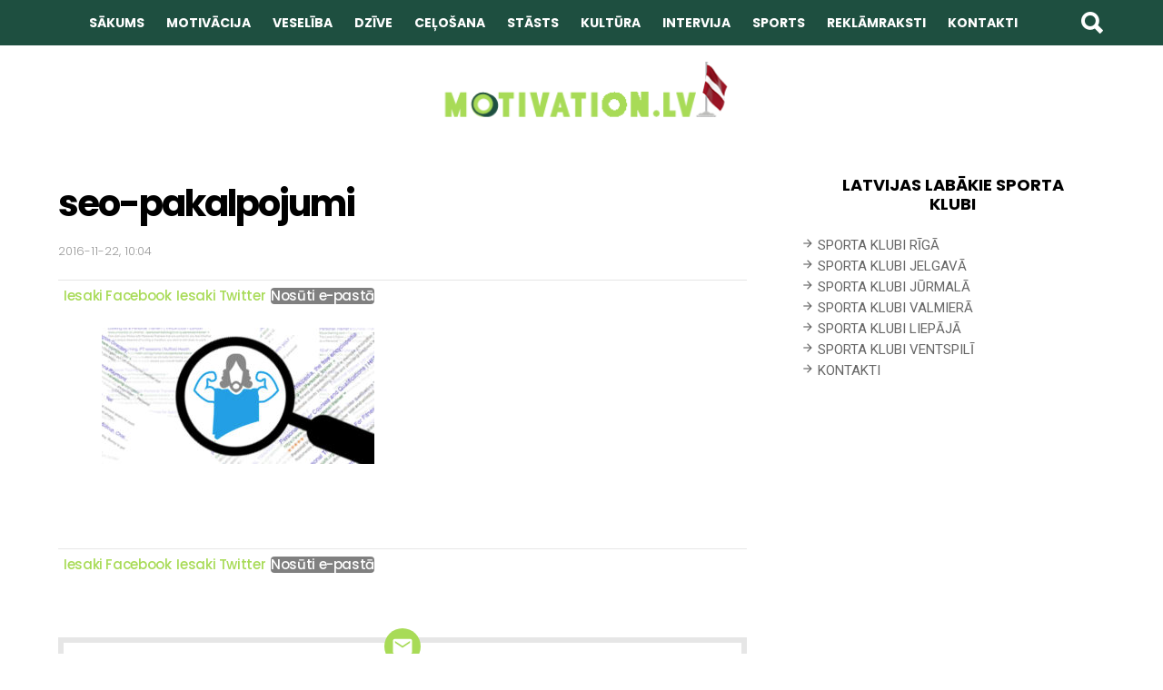

--- FILE ---
content_type: text/html; charset=UTF-8
request_url: https://www.motivation.lv/10-iemesli-kapec-seo-ir-tas-pats-kas-fitness/seo-pakalpojumi/
body_size: 11557
content:
<!DOCTYPE html>
<!--[if IE 8]>
<html class="no-js lt-ie10 lt-ie9" id="ie8" lang="en-US"
	itemscope 
	itemtype="http://schema.org/Article" 
	prefix="og: http://ogp.me/ns#" ><![endif]-->
<!--[if IE 9]>
<html class="no-js lt-ie10" id="ie9" lang="en-US"
	itemscope 
	itemtype="http://schema.org/Article" 
	prefix="og: http://ogp.me/ns#" ><![endif]-->
<!--[if !IE]><!-->
<html class="no-js" lang="en-US"
	itemscope 
	itemtype="http://schema.org/Article" 
	prefix="og: http://ogp.me/ns#" ><!--<![endif]-->
<head>
<script async src="//pagead2.googlesyndication.com/pagead/js/adsbygoogle.js"></script>
<script>
  (adsbygoogle = window.adsbygoogle || []).push({
    google_ad_client: "ca-pub-6763722554224038",
    enable_page_level_ads: true
  });
</script>
	<meta charset="UTF-8"/>
	<link rel="profile" href="https://gmpg.org/xfn/11"/>
	<link rel="pingback" href="https://www.motivation.lv/xmlrpc.php"/>

	<title>seo-pakalpojumi | Motivation.lv</title>
<meta name='robots' content='max-image-preview:large' />

<meta name="viewport" content="initial-scale=1.0, width=device-width" />

<!-- All in One SEO Pack Pro 2.4.10.2.1 by Michael Torbert of Semper Fi Web Designob_start_detected [-1,-1] -->
<!-- Debug String: WLF2HYY6PYUSNSTRQD1IMMNKSC4 -->
<meta name="keywords" itemprop="keywords" content="seo optimizācija,seo un mārketings,saturs mārketings,seo pakalpojumi,google optimizācija,reklĀmraksti" />

<link rel="canonical" href="https://www.motivation.lv/10-iemesli-kapec-seo-ir-tas-pats-kas-fitness/seo-pakalpojumi/" />
<meta property="og:title" content="seo-pakalpojumi | Motivation.lv" />
<meta property="og:type" content="article" />
<meta property="og:url" content="https://www.motivation.lv/10-iemesli-kapec-seo-ir-tas-pats-kas-fitness/seo-pakalpojumi/" />
<meta property="og:site_name" content="Motivation.Lv" />
<meta property="fb:admins" content="100000961005182" />
<meta property="article:published_time" content="2016-11-22T10:04:06Z" />
<meta property="article:modified_time" content="2016-11-22T10:04:12Z" />
<meta name="twitter:card" content="summary" />
<meta name="twitter:title" content="seo-pakalpojumi | Motivation.lv" />
			<script>
			(function(i,s,o,g,r,a,m){i['GoogleAnalyticsObject']=r;i[r]=i[r]||function(){
			(i[r].q=i[r].q||[]).push(arguments)},i[r].l=1*new Date();a=s.createElement(o),
			m=s.getElementsByTagName(o)[0];a.async=1;a.src=g;m.parentNode.insertBefore(a,m)
			})(window,document,'script','//www.google-analytics.com/analytics.js','ga');

			ga('create', 'UA-54305610-1', 'auto');
			
			ga('send', 'pageview');
			</script>
<!-- /all in one seo pack pro -->
<link rel='dns-prefetch' href='//fonts.googleapis.com' />
<link rel='dns-prefetch' href='//s.w.org' />
<link rel='dns-prefetch' href='//pagead2.googlesyndication.com' />
<link rel="alternate" type="application/rss+xml" title="Motivation.lv &raquo; Feed" href="https://www.motivation.lv/feed/" />
<link rel="alternate" type="application/rss+xml" title="Motivation.lv &raquo; Comments Feed" href="https://www.motivation.lv/comments/feed/" />
<link rel="alternate" type="application/rss+xml" title="Motivation.lv &raquo; seo-pakalpojumi Comments Feed" href="https://www.motivation.lv/10-iemesli-kapec-seo-ir-tas-pats-kas-fitness/seo-pakalpojumi/feed/" />
<script type="text/javascript">
window._wpemojiSettings = {"baseUrl":"https:\/\/s.w.org\/images\/core\/emoji\/14.0.0\/72x72\/","ext":".png","svgUrl":"https:\/\/s.w.org\/images\/core\/emoji\/14.0.0\/svg\/","svgExt":".svg","source":{"concatemoji":"https:\/\/www.motivation.lv\/wp-includes\/js\/wp-emoji-release.min.js?ver=6.0.1"}};
/*! This file is auto-generated */
!function(e,a,t){var n,r,o,i=a.createElement("canvas"),p=i.getContext&&i.getContext("2d");function s(e,t){var a=String.fromCharCode,e=(p.clearRect(0,0,i.width,i.height),p.fillText(a.apply(this,e),0,0),i.toDataURL());return p.clearRect(0,0,i.width,i.height),p.fillText(a.apply(this,t),0,0),e===i.toDataURL()}function c(e){var t=a.createElement("script");t.src=e,t.defer=t.type="text/javascript",a.getElementsByTagName("head")[0].appendChild(t)}for(o=Array("flag","emoji"),t.supports={everything:!0,everythingExceptFlag:!0},r=0;r<o.length;r++)t.supports[o[r]]=function(e){if(!p||!p.fillText)return!1;switch(p.textBaseline="top",p.font="600 32px Arial",e){case"flag":return s([127987,65039,8205,9895,65039],[127987,65039,8203,9895,65039])?!1:!s([55356,56826,55356,56819],[55356,56826,8203,55356,56819])&&!s([55356,57332,56128,56423,56128,56418,56128,56421,56128,56430,56128,56423,56128,56447],[55356,57332,8203,56128,56423,8203,56128,56418,8203,56128,56421,8203,56128,56430,8203,56128,56423,8203,56128,56447]);case"emoji":return!s([129777,127995,8205,129778,127999],[129777,127995,8203,129778,127999])}return!1}(o[r]),t.supports.everything=t.supports.everything&&t.supports[o[r]],"flag"!==o[r]&&(t.supports.everythingExceptFlag=t.supports.everythingExceptFlag&&t.supports[o[r]]);t.supports.everythingExceptFlag=t.supports.everythingExceptFlag&&!t.supports.flag,t.DOMReady=!1,t.readyCallback=function(){t.DOMReady=!0},t.supports.everything||(n=function(){t.readyCallback()},a.addEventListener?(a.addEventListener("DOMContentLoaded",n,!1),e.addEventListener("load",n,!1)):(e.attachEvent("onload",n),a.attachEvent("onreadystatechange",function(){"complete"===a.readyState&&t.readyCallback()})),(e=t.source||{}).concatemoji?c(e.concatemoji):e.wpemoji&&e.twemoji&&(c(e.twemoji),c(e.wpemoji)))}(window,document,window._wpemojiSettings);
</script>
<style type="text/css">
img.wp-smiley,
img.emoji {
	display: inline !important;
	border: none !important;
	box-shadow: none !important;
	height: 1em !important;
	width: 1em !important;
	margin: 0 0.07em !important;
	vertical-align: -0.1em !important;
	background: none !important;
	padding: 0 !important;
}
</style>
	<link rel='stylesheet' id='wp-block-library-css'  href='https://www.motivation.lv/wp-includes/css/dist/block-library/style.min.css?ver=6.0.1' type='text/css' media='all' />
<style id='global-styles-inline-css' type='text/css'>
body{--wp--preset--color--black: #000000;--wp--preset--color--cyan-bluish-gray: #abb8c3;--wp--preset--color--white: #ffffff;--wp--preset--color--pale-pink: #f78da7;--wp--preset--color--vivid-red: #cf2e2e;--wp--preset--color--luminous-vivid-orange: #ff6900;--wp--preset--color--luminous-vivid-amber: #fcb900;--wp--preset--color--light-green-cyan: #7bdcb5;--wp--preset--color--vivid-green-cyan: #00d084;--wp--preset--color--pale-cyan-blue: #8ed1fc;--wp--preset--color--vivid-cyan-blue: #0693e3;--wp--preset--color--vivid-purple: #9b51e0;--wp--preset--gradient--vivid-cyan-blue-to-vivid-purple: linear-gradient(135deg,rgba(6,147,227,1) 0%,rgb(155,81,224) 100%);--wp--preset--gradient--light-green-cyan-to-vivid-green-cyan: linear-gradient(135deg,rgb(122,220,180) 0%,rgb(0,208,130) 100%);--wp--preset--gradient--luminous-vivid-amber-to-luminous-vivid-orange: linear-gradient(135deg,rgba(252,185,0,1) 0%,rgba(255,105,0,1) 100%);--wp--preset--gradient--luminous-vivid-orange-to-vivid-red: linear-gradient(135deg,rgba(255,105,0,1) 0%,rgb(207,46,46) 100%);--wp--preset--gradient--very-light-gray-to-cyan-bluish-gray: linear-gradient(135deg,rgb(238,238,238) 0%,rgb(169,184,195) 100%);--wp--preset--gradient--cool-to-warm-spectrum: linear-gradient(135deg,rgb(74,234,220) 0%,rgb(151,120,209) 20%,rgb(207,42,186) 40%,rgb(238,44,130) 60%,rgb(251,105,98) 80%,rgb(254,248,76) 100%);--wp--preset--gradient--blush-light-purple: linear-gradient(135deg,rgb(255,206,236) 0%,rgb(152,150,240) 100%);--wp--preset--gradient--blush-bordeaux: linear-gradient(135deg,rgb(254,205,165) 0%,rgb(254,45,45) 50%,rgb(107,0,62) 100%);--wp--preset--gradient--luminous-dusk: linear-gradient(135deg,rgb(255,203,112) 0%,rgb(199,81,192) 50%,rgb(65,88,208) 100%);--wp--preset--gradient--pale-ocean: linear-gradient(135deg,rgb(255,245,203) 0%,rgb(182,227,212) 50%,rgb(51,167,181) 100%);--wp--preset--gradient--electric-grass: linear-gradient(135deg,rgb(202,248,128) 0%,rgb(113,206,126) 100%);--wp--preset--gradient--midnight: linear-gradient(135deg,rgb(2,3,129) 0%,rgb(40,116,252) 100%);--wp--preset--duotone--dark-grayscale: url('#wp-duotone-dark-grayscale');--wp--preset--duotone--grayscale: url('#wp-duotone-grayscale');--wp--preset--duotone--purple-yellow: url('#wp-duotone-purple-yellow');--wp--preset--duotone--blue-red: url('#wp-duotone-blue-red');--wp--preset--duotone--midnight: url('#wp-duotone-midnight');--wp--preset--duotone--magenta-yellow: url('#wp-duotone-magenta-yellow');--wp--preset--duotone--purple-green: url('#wp-duotone-purple-green');--wp--preset--duotone--blue-orange: url('#wp-duotone-blue-orange');--wp--preset--font-size--small: 13px;--wp--preset--font-size--medium: 20px;--wp--preset--font-size--large: 36px;--wp--preset--font-size--x-large: 42px;}.has-black-color{color: var(--wp--preset--color--black) !important;}.has-cyan-bluish-gray-color{color: var(--wp--preset--color--cyan-bluish-gray) !important;}.has-white-color{color: var(--wp--preset--color--white) !important;}.has-pale-pink-color{color: var(--wp--preset--color--pale-pink) !important;}.has-vivid-red-color{color: var(--wp--preset--color--vivid-red) !important;}.has-luminous-vivid-orange-color{color: var(--wp--preset--color--luminous-vivid-orange) !important;}.has-luminous-vivid-amber-color{color: var(--wp--preset--color--luminous-vivid-amber) !important;}.has-light-green-cyan-color{color: var(--wp--preset--color--light-green-cyan) !important;}.has-vivid-green-cyan-color{color: var(--wp--preset--color--vivid-green-cyan) !important;}.has-pale-cyan-blue-color{color: var(--wp--preset--color--pale-cyan-blue) !important;}.has-vivid-cyan-blue-color{color: var(--wp--preset--color--vivid-cyan-blue) !important;}.has-vivid-purple-color{color: var(--wp--preset--color--vivid-purple) !important;}.has-black-background-color{background-color: var(--wp--preset--color--black) !important;}.has-cyan-bluish-gray-background-color{background-color: var(--wp--preset--color--cyan-bluish-gray) !important;}.has-white-background-color{background-color: var(--wp--preset--color--white) !important;}.has-pale-pink-background-color{background-color: var(--wp--preset--color--pale-pink) !important;}.has-vivid-red-background-color{background-color: var(--wp--preset--color--vivid-red) !important;}.has-luminous-vivid-orange-background-color{background-color: var(--wp--preset--color--luminous-vivid-orange) !important;}.has-luminous-vivid-amber-background-color{background-color: var(--wp--preset--color--luminous-vivid-amber) !important;}.has-light-green-cyan-background-color{background-color: var(--wp--preset--color--light-green-cyan) !important;}.has-vivid-green-cyan-background-color{background-color: var(--wp--preset--color--vivid-green-cyan) !important;}.has-pale-cyan-blue-background-color{background-color: var(--wp--preset--color--pale-cyan-blue) !important;}.has-vivid-cyan-blue-background-color{background-color: var(--wp--preset--color--vivid-cyan-blue) !important;}.has-vivid-purple-background-color{background-color: var(--wp--preset--color--vivid-purple) !important;}.has-black-border-color{border-color: var(--wp--preset--color--black) !important;}.has-cyan-bluish-gray-border-color{border-color: var(--wp--preset--color--cyan-bluish-gray) !important;}.has-white-border-color{border-color: var(--wp--preset--color--white) !important;}.has-pale-pink-border-color{border-color: var(--wp--preset--color--pale-pink) !important;}.has-vivid-red-border-color{border-color: var(--wp--preset--color--vivid-red) !important;}.has-luminous-vivid-orange-border-color{border-color: var(--wp--preset--color--luminous-vivid-orange) !important;}.has-luminous-vivid-amber-border-color{border-color: var(--wp--preset--color--luminous-vivid-amber) !important;}.has-light-green-cyan-border-color{border-color: var(--wp--preset--color--light-green-cyan) !important;}.has-vivid-green-cyan-border-color{border-color: var(--wp--preset--color--vivid-green-cyan) !important;}.has-pale-cyan-blue-border-color{border-color: var(--wp--preset--color--pale-cyan-blue) !important;}.has-vivid-cyan-blue-border-color{border-color: var(--wp--preset--color--vivid-cyan-blue) !important;}.has-vivid-purple-border-color{border-color: var(--wp--preset--color--vivid-purple) !important;}.has-vivid-cyan-blue-to-vivid-purple-gradient-background{background: var(--wp--preset--gradient--vivid-cyan-blue-to-vivid-purple) !important;}.has-light-green-cyan-to-vivid-green-cyan-gradient-background{background: var(--wp--preset--gradient--light-green-cyan-to-vivid-green-cyan) !important;}.has-luminous-vivid-amber-to-luminous-vivid-orange-gradient-background{background: var(--wp--preset--gradient--luminous-vivid-amber-to-luminous-vivid-orange) !important;}.has-luminous-vivid-orange-to-vivid-red-gradient-background{background: var(--wp--preset--gradient--luminous-vivid-orange-to-vivid-red) !important;}.has-very-light-gray-to-cyan-bluish-gray-gradient-background{background: var(--wp--preset--gradient--very-light-gray-to-cyan-bluish-gray) !important;}.has-cool-to-warm-spectrum-gradient-background{background: var(--wp--preset--gradient--cool-to-warm-spectrum) !important;}.has-blush-light-purple-gradient-background{background: var(--wp--preset--gradient--blush-light-purple) !important;}.has-blush-bordeaux-gradient-background{background: var(--wp--preset--gradient--blush-bordeaux) !important;}.has-luminous-dusk-gradient-background{background: var(--wp--preset--gradient--luminous-dusk) !important;}.has-pale-ocean-gradient-background{background: var(--wp--preset--gradient--pale-ocean) !important;}.has-electric-grass-gradient-background{background: var(--wp--preset--gradient--electric-grass) !important;}.has-midnight-gradient-background{background: var(--wp--preset--gradient--midnight) !important;}.has-small-font-size{font-size: var(--wp--preset--font-size--small) !important;}.has-medium-font-size{font-size: var(--wp--preset--font-size--medium) !important;}.has-large-font-size{font-size: var(--wp--preset--font-size--large) !important;}.has-x-large-font-size{font-size: var(--wp--preset--font-size--x-large) !important;}
</style>
<link rel='stylesheet' id='titan-adminbar-styles-css'  href='https://www.motivation.lv/wp-content/plugins/anti-spam/assets/css/admin-bar.css?ver=7.2.0' type='text/css' media='all' />
<link rel='stylesheet' id='blueimp-gallery-css'  href='https://www.motivation.lv/wp-content/plugins/blueimp-lightbox/css/blueimp-gallery.css?ver=1.0.0' type='text/css' media='all' />
<link rel='stylesheet' id='blueimp-gallery-indicator-css'  href='https://www.motivation.lv/wp-content/plugins/blueimp-lightbox/css/blueimp-gallery-indicator.css?ver=1.0.0' type='text/css' media='all' />
<link rel='stylesheet' id='blueimp-gallery-video-css'  href='https://www.motivation.lv/wp-content/plugins/blueimp-lightbox/css/blueimp-gallery-video.css?ver=1.0.0' type='text/css' media='all' />
<link rel='stylesheet' id='contact-form-7-css'  href='https://www.motivation.lv/wp-content/plugins/contact-form-7/includes/css/styles.css?ver=5.3.2' type='text/css' media='all' />
<link rel='stylesheet' id='mks_shortcodes_fntawsm_css-css'  href='https://www.motivation.lv/wp-content/plugins/meks-flexible-shortcodes/css/font-awesome/css/font-awesome.min.css?ver=1.3.1' type='text/css' media='screen' />
<link rel='stylesheet' id='mks_shortcodes_simple_line_icons-css'  href='https://www.motivation.lv/wp-content/plugins/meks-flexible-shortcodes/css/simple-line/simple-line-icons.css?ver=1.3.1' type='text/css' media='screen' />
<link rel='stylesheet' id='mks_shortcodes_css-css'  href='https://www.motivation.lv/wp-content/plugins/meks-flexible-shortcodes/css/style.css?ver=1.3.1' type='text/css' media='screen' />
<link rel='stylesheet' id='sbfp_style-css'  href='https://www.motivation.lv/wp-content/plugins/statebuilt-facebook-page-like-popup/assets/sbfp.css?ver=6.0.1' type='text/css' media='all' />
<link rel='stylesheet' id='g1-original-css'  href='https://www.motivation.lv/wp-content/themes/bimber/css/original/all.css?ver=3.3.1' type='text/css' media='all' />
<link rel='stylesheet' id='bimber-google-fonts-css'  href='//fonts.googleapis.com/css?family=Roboto%3A400%2C300%2C500%2C600%2C700%2C900%7CPoppins%3A400%2C300%2C500%2C600%2C700&#038;subset=latin%2Clatin-ext&#038;ver=3.3.1' type='text/css' media='all' />
<link rel='stylesheet' id='bimber-dynamic-style-css'  href='https://www.motivation.lv/wp-content/uploads/dynamic-style.css?respondjs=no&#038;ver=3.3.1' type='text/css' media='all' />
<script>if (document.location.protocol != "https:") {document.location = document.URL.replace(/^http:/i, "https:");}</script><script type='text/javascript' src='https://www.motivation.lv/wp-includes/js/jquery/jquery.min.js?ver=3.6.0' id='jquery-core-js'></script>
<script type='text/javascript' src='https://www.motivation.lv/wp-includes/js/jquery/jquery-migrate.min.js?ver=3.3.2' id='jquery-migrate-js'></script>
<script type='text/javascript' src='https://www.motivation.lv/wp-content/plugins/meks-flexible-shortcodes/js/main.js?ver=1.3.1' id='mks_shortcodes_js-js'></script>
<script type='text/javascript' src='https://www.motivation.lv/wp-content/themes/bimber/js/modernizr/modernizr-custom.min.js?ver=3.3.0' id='modernizr-js'></script>
        <style>
            .eaa-clean {
                padding: 0 !important;
                border: none !important;
            }

            .eaa-ad.alignleft {
                margin-right: 10px;
            }

            .eaa-ad.alignright {
                margin-left: 10px;
            }
            .eaa-ad.debug{
                background:peachpuff;
                border:solid 2px #FF0000;
                box-sizing: border-box;
            }

        </style>


		<link rel="https://api.w.org/" href="https://www.motivation.lv/wp-json/" /><link rel="alternate" type="application/json" href="https://www.motivation.lv/wp-json/wp/v2/media/4357" /><link rel="EditURI" type="application/rsd+xml" title="RSD" href="https://www.motivation.lv/xmlrpc.php?rsd" />
<link rel="wlwmanifest" type="application/wlwmanifest+xml" href="https://www.motivation.lv/wp-includes/wlwmanifest.xml" /> 
<link rel='shortlink' href='https://www.motivation.lv/?p=4357' />
<link rel="alternate" type="application/json+oembed" href="https://www.motivation.lv/wp-json/oembed/1.0/embed?url=https%3A%2F%2Fwww.motivation.lv%2F10-iemesli-kapec-seo-ir-tas-pats-kas-fitness%2Fseo-pakalpojumi%2F" />
<link rel="alternate" type="text/xml+oembed" href="https://www.motivation.lv/wp-json/oembed/1.0/embed?url=https%3A%2F%2Fwww.motivation.lv%2F10-iemesli-kapec-seo-ir-tas-pats-kas-fitness%2Fseo-pakalpojumi%2F&#038;format=xml" />
<meta property="fb:app_id" content="1485268868397002"/><meta name="generator" content="Site Kit by Google 1.80.0" />
<!-- Google AdSense snippet added by Site Kit -->
<meta name="google-adsense-platform-account" content="ca-host-pub-2644536267352236">
<meta name="google-adsense-platform-domain" content="sitekit.withgoogle.com">
<!-- End Google AdSense snippet added by Site Kit -->


<!-- This site is optimized with the Schema plugin v1.7.8.3 - https://schema.press -->
<script type="application/ld+json">{
    "@context": "http://schema.org",
    "@type": "BreadcrumbList",
    "itemListElement": [
        {
            "@type": "ListItem",
            "position": 1,
            "item": {
                "@id": "https://www.motivation.lv",
                "name": "Home"
            }
        },
        {
            "@type": "ListItem",
            "position": 2,
            "item": {
                "@id": "https://www.motivation.lv/10-iemesli-kapec-seo-ir-tas-pats-kas-fitness/",
                "name": "10 iemesli, k\u0101p\u0113c SEO ir tas pats, kas fitness"
            }
        },
        {
            "@type": "ListItem",
            "position": 3,
            "item": {
                "@id": "https://www.motivation.lv/10-iemesli-kapec-seo-ir-tas-pats-kas-fitness/seo-pakalpojumi/",
                "name": "seo-pakalpojumi"
            }
        }
    ]
}</script>


<!-- Google AdSense snippet added by Site Kit -->
<script async="async" src="https://pagead2.googlesyndication.com/pagead/js/adsbygoogle.js?client=ca-pub-6236872428618327" crossorigin="anonymous" type="text/javascript"></script>

<!-- End Google AdSense snippet added by Site Kit -->
<link rel="icon" href="https://www.motivation.lv/wp-content/uploads/2016/12/cropped-favicon-motivation-e1481884320892-32x32.png" sizes="32x32" />
<link rel="icon" href="https://www.motivation.lv/wp-content/uploads/2016/12/cropped-favicon-motivation-e1481884320892-192x192.png" sizes="192x192" />
<link rel="apple-touch-icon" href="https://www.motivation.lv/wp-content/uploads/2016/12/cropped-favicon-motivation-e1481884320892-180x180.png" />
<meta name="msapplication-TileImage" content="https://www.motivation.lv/wp-content/uploads/2016/12/cropped-favicon-motivation-e1481884320892-270x270.png" />
		<style type="text/css" id="wp-custom-css">
			.g1-footer-text {
	visibility:hidden;
}

.g1-footer-text:before {
	visibility:visible;
	content:"© 2020 MOTIVATION.LV";
	text-align:center;
}		</style>
		</head>

<body data-rsssl=1 class="attachment attachment-template-default single single-attachment postid-4357 attachmentid-4357 attachment-jpeg g1-layout-stretched g1-hoverable g1-has-mobile-logo" itemscope itemtype="http://schema.org/WebPage">

<div class="g1-body-inner">

	<div id="page">
		
	<aside class="g1-row g1-sharebar g1-sharebar-off">
		<div class="g1-row-inner">
			<div class="g1-column g1-sharebar-inner">
			</div>
		</div>
		<div class="g1-row-background">
		</div>
	</aside>

		

		
		<div class="g1-row g1-row-layout-page g1-navbar">
			<div class="g1-row-inner">
				<div class="g1-column g1-dropable">
											<a class="g1-hamburger g1-hamburger-show" href="">
							<span class="g1-hamburger-icon"></span>
							<span class="g1-hamburger-label">Menu</span>
						</a>
					
																<a class="g1-logo-small-wrapper" href="https://www.motivation.lv/">
							<img class="g1-logo-small" width="200" height="100" src="https://www.motivation.lv/wp-content/uploads/2016/12/motivation-logo-lv-1.png" srcset="https://www.motivation.lv/wp-content/uploads/2016/12/motivation-logo-lv-1.png 2x,https://www.motivation.lv/wp-content/uploads/2016/12/motivation-logo-lv-1.png 1x" alt="" />						</a>
					
					<!-- BEGIN .g1-primary-nav -->
					<nav id="g1-primary-nav" class="g1-primary-nav"><ul id="g1-primary-nav-menu" class="g1-primary-nav-menu"><li id="menu-item-1000000" class="menu-item menu-item-type-g1-top menu-item-object-page menu-item-1000000"><a></a></li>
<li id="menu-item-4089" class="menu-item menu-item-type-custom menu-item-object-custom menu-item-home menu-item-4089"><a href="https://www.motivation.lv/">SĀKUMS</a></li>
<li id="menu-item-4094" class="menu-item menu-item-type-taxonomy menu-item-object-category menu-item-4094"><a href="https://www.motivation.lv/motivacija/">MOTIVĀCIJA</a></li>
<li id="menu-item-4097" class="menu-item menu-item-type-taxonomy menu-item-object-category menu-item-4097"><a href="https://www.motivation.lv/veseliba/">VESELĪBA</a></li>
<li id="menu-item-4090" class="menu-item menu-item-type-taxonomy menu-item-object-category menu-item-4090"><a href="https://www.motivation.lv/stasti-dzivei/">DZĪVE</a></li>
<li id="menu-item-4091" class="menu-item menu-item-type-taxonomy menu-item-object-category menu-item-4091"><a href="https://www.motivation.lv/stasti-dzivei/celosana-pasaule-eiropa/">CEĻOŠANA</a></li>
<li id="menu-item-4096" class="menu-item menu-item-type-taxonomy menu-item-object-category menu-item-4096"><a href="https://www.motivation.lv/stasti/">STĀSTS</a></li>
<li id="menu-item-4093" class="menu-item menu-item-type-taxonomy menu-item-object-category menu-item-4093"><a href="https://www.motivation.lv/kultura/">KULTŪRA</a></li>
<li id="menu-item-4092" class="menu-item menu-item-type-taxonomy menu-item-object-category menu-item-4092"><a href="https://www.motivation.lv/intervijas/">INTERVIJA</a></li>
<li id="menu-item-4095" class="menu-item menu-item-type-taxonomy menu-item-object-category menu-item-4095"><a href="https://www.motivation.lv/sports/">SPORTS</a></li>
<li id="menu-item-4331" class="menu-item menu-item-type-taxonomy menu-item-object-category menu-item-4331"><a href="https://www.motivation.lv/reklamraksti/">REKLĀMRAKSTI</a></li>
<li id="menu-item-4489" class="menu-item menu-item-type-post_type menu-item-object-page menu-item-4489"><a href="https://www.motivation.lv/kontakti/">KONTAKTI</a></li>
</ul></nav>					<!-- END .g1-primary-nav -->

					

<!-- BEGIN .g1-user-nav -->
<!-- END .g1-user-nav -->

						<div class="g1-drop g1-drop-before g1-drop-the-search">
		<a class="g1-drop-toggle" href="#">
			<i class="bimber-icon bimber-icon-search"></i>Meklēt			<span class="g1-drop-toggle-arrow"></span>
		</a>
		<div class="g1-drop-content">
			

<div role="search">
	<form method="get"
	      class="g1-searchform-tpl-default g1-form-s search-form"
	      action="https://www.motivation.lv/">
		<label>
			<span class="screen-reader-text">Search for:</span>
			<input type="search" class="search-field"
			       placeholder="Search &hellip;"
			       value="" name="s"
			       title="Meklēt:"/>
		</label>
		<input type="submit" class="search-submit"
		       value="Meklēt"/>
	</form>
</div>
		</div>
	</div>
									</div><!-- .g1-column -->

			</div>
		</div>

<div class="g1-row g1-row-layout-page g1-header g1-header-hardcore ">
	<div class="g1-row-inner">
		<div class="g1-column">
			
<div class="g1-id">
				<p class="g1-mega g1-mega-2nd site-title">
			
			<a class="g1-logo-wrapper"
			   href="https://www.motivation.lv/" rel="home">
									<img class="g1-logo g1-logo-default" width="350" height="100" src="https://www.motivation.lv/wp-content/uploads/2016/12/motivation-logo-lv.png" srcset="https://www.motivation.lv/wp-content/uploads/2016/12/motivation-logo-lv-1.png 2x,https://www.motivation.lv/wp-content/uploads/2016/12/motivation-logo-lv.png 1x" alt="Motivation.lv" />							</a>

				</p>

	</div>
					</div>

	</div>
	<div class="g1-row-background"></div>
</div>
		



	<div class="g1-row g1-row-layout-page g1-row-padding-m">
		<div class="g1-row-inner">

			<div class="g1-column g1-column-2of3" id="primary">
				<div id="content" role="main">

					
<article id="post-4357" class="entry-tpl-classic post-4357 attachment type-attachment status-inherit" itemscope="" itemtype="http://schema.org/CreativeWork">
	<header class="entry-header">
		
		<p class="entry-flags">
					</p>

		<h1 class="g1-mega g1-mega-1st entry-title" itemprop="headline">seo-pakalpojumi</h1>
		
					<p class="entry-meta entry-meta-m">
				<span class="entry-meta-wrap">
						
						<time class="entry-date" datetime="2016-11-22T10:04:06" itemprop="datePublished">2016-11-22, 10:04</time>				</span>

				<span class="entry-meta-wrap">

					
									</span>
			</p>
		
		<aside class="mashsb-container mashsb-main mashsb-stretched "><div class="mashsb-box"><div class="mashsb-buttons"><a class="mashicon-facebook mash-large mash-nomargin mashsb-noshadow" href="https://www.facebook.com/sharer.php?u=https%3A%2F%2Fwww.motivation.lv%2F10-iemesli-kapec-seo-ir-tas-pats-kas-fitness%2Fseo-pakalpojumi%2F" target="_top" rel="nofollow"><span class="icon"></span><span class="text">Iesaki&nbsp;Facebook</span></a><a class="mashicon-twitter mash-large mash-nomargin mashsb-noshadow" href="https://twitter.com/intent/tweet?text=seo-pakalpojumi&url=https://www.motivation.lv/?p=4357&via=motivationlv" target="_top" rel="nofollow"><span class="icon"></span><span class="text">Iesaki&nbsp;Twitter</span></a><a class="mashicon-subscribe mash-large mash-nomargin mashsb-noshadow" href="#" target="_top" rel="nofollow"><span class="icon"></span><span class="text">Nosūti&nbsp;e-pastā</span></a><div class="onoffswitch2 mash-large mashsb-noshadow" style="display:none;"></div></div></div>
                    <div style="clear:both;"></div></aside>
            <!-- Share buttons made by mashshare.net - Version: 3.7.8-->
	</header>

	
	<div class="entry-content g1-typography-xl" itemprop="articleBody">
		<p class="attachment"><a href='https://www.motivation.lv/wp-content/uploads/2016/11/seo-pakalpojumi.jpg' data-gallery><img width="300" height="150" src="https://www.motivation.lv/wp-content/uploads/2016/11/seo-pakalpojumi-300x150.jpg" class="attachment-medium size-medium" alt="seo pakalpojumi" loading="lazy" srcset="https://www.motivation.lv/wp-content/uploads/2016/11/seo-pakalpojumi-300x150.jpg 300w, https://www.motivation.lv/wp-content/uploads/2016/11/seo-pakalpojumi-768x384.jpg 768w, https://www.motivation.lv/wp-content/uploads/2016/11/seo-pakalpojumi-730x365.jpg 730w, https://www.motivation.lv/wp-content/uploads/2016/11/seo-pakalpojumi-539x270.jpg 539w, https://www.motivation.lv/wp-content/uploads/2016/11/seo-pakalpojumi-350x175.jpg 350w, https://www.motivation.lv/wp-content/uploads/2016/11/seo-pakalpojumi-254x127.jpg 254w, https://www.motivation.lv/wp-content/uploads/2016/11/seo-pakalpojumi-125x63.jpg 125w, https://www.motivation.lv/wp-content/uploads/2016/11/seo-pakalpojumi.jpg 800w" sizes="(max-width: 300px) 100vw, 300px" /></a></p>
<div id="wpdevar_comment_1" style="width:100%;text-align:left;">
		<span style="padding: 10px;font-size:22px;font-family:Arial,Helvetica Neue,Helvetica,sans-serif;color:#000000;"></span>
		<div class="fb-comments" data-href="https://www.motivation.lv/10-iemesli-kapec-seo-ir-tas-pats-kas-fitness/seo-pakalpojumi/" data-order-by="social" data-numposts="10" data-width="100%" style="display:block;"></div></div><style>#wpdevar_comment_1 span,#wpdevar_comment_1 iframe{width:100% !important;}</style>	</div>

	<aside class="mashsb-container mashsb-main mashsb-stretched "><div class="mashsb-box"><div class="mashsb-buttons"><a class="mashicon-facebook mash-large mash-nomargin mashsb-noshadow" href="https://www.facebook.com/sharer.php?u=https%3A%2F%2Fwww.motivation.lv%2F10-iemesli-kapec-seo-ir-tas-pats-kas-fitness%2Fseo-pakalpojumi%2F" target="_top" rel="nofollow"><span class="icon"></span><span class="text">Iesaki&nbsp;Facebook</span></a><a class="mashicon-twitter mash-large mash-nomargin mashsb-noshadow" href="https://twitter.com/intent/tweet?text=seo-pakalpojumi&url=https://www.motivation.lv/?p=4357&via=motivationlv" target="_top" rel="nofollow"><span class="icon"></span><span class="text">Iesaki&nbsp;Twitter</span></a><a class="mashicon-subscribe mash-large mash-nomargin mashsb-noshadow" href="#" target="_top" rel="nofollow"><span class="icon"></span><span class="text">Nosūti&nbsp;e-pastā</span></a><div class="onoffswitch2 mash-large mashsb-noshadow" style="display:none;"></div></div></div>
                    <div style="clear:both;"></div></aside>
            <!-- Share buttons made by mashshare.net - Version: 3.7.8-->
	
	<div class="entry-after">
		
		
<aside class="g1-box g1-newsletter g1-newsletter-horizontal">
	<i class="g1-box-icon"></i>

	<header>
		<h2 class="g1-delta g1-delta-2nd">Newsletter</h2>
	</header>

			<h3 class="g1-mega g1-mega-1st">Lasi un iedvesmo sevi vairāk!</h3>
		<p class="g1-delta g1-delta-3rd">Konkursi, jaunākie raksti Tavā e-pastā!</p>

		<script>(function() {
	window.mc4wp = window.mc4wp || {
		listeners: [],
		forms: {
			on: function(evt, cb) {
				window.mc4wp.listeners.push(
					{
						event   : evt,
						callback: cb
					}
				);
			}
		}
	}
})();
</script><!-- Mailchimp for WordPress v4.8.1 - https://wordpress.org/plugins/mailchimp-for-wp/ --><form id="mc4wp-form-1" class="mc4wp-form mc4wp-form-4369" method="post" data-id="4369" data-name="Subscribe" ><div class="mc4wp-form-fields"><p>
	<label>Jūsu e-pasta adrese </label>
	<input type="email" name="EMAIL" placeholder="Jūsu e-pasta adrese" required />
</p>

<p>
	<input type="submit" value="Abonēt" />
</p></div><label style="display: none !important;">Leave this field empty if you're human: <input type="text" name="_mc4wp_honeypot" value="" tabindex="-1" autocomplete="off" /></label><input type="hidden" name="_mc4wp_timestamp" value="1769027224" /><input type="hidden" name="_mc4wp_form_id" value="4369" /><input type="hidden" name="_mc4wp_form_element_id" value="mc4wp-form-1" /><div class="mc4wp-response"></div><p class="g1-newsletter-privacy">Jūsu e-pasts būs drošībā un netiks izpausts citiem</p></form><!-- / Mailchimp for WordPress Plugin -->	</aside>

		<nav class="g1-nav-single">
	<div class="g1-nav-single-inner">
		<p class="g1-single-nav-label">Skatīt vairāk</p>
		<ul class="g1-nav-single-links">
			<li class="g1-nav-single-prev"><a href="https://www.motivation.lv/10-iemesli-kapec-seo-ir-tas-pats-kas-fitness/" rel="prev"><strong>Iepriekšējais raksts</strong>  <span class="g1-gamma g1-gamma-1st">10 iemesli, kāpēc SEO ir tas pats, kas fitness</span></a></li>
			<li class="g1-nav-single-next"></li>
		</ul>
	</div>
</nav>

			</div>

	

	
	<aside class="g1-related-entries">

		
		<h2 class="g1-beta g1-beta-2nd">You may also like</h2>

		<div class="g1-collection g1-collection-columns-2">
			<div class="g1-collection-viewport">
				<ul class="g1-collection-items  ">
					
						<li class="g1-collection-item g1-collection-item-1of3">
							
<article class="entry-tpl-grid post-4616 post type-post status-publish format-standard has-post-thumbnail category-veseliba tag-ka-piens-ietekme-veselibu tag-piena-produkti-uztura tag-piens-veselibai tag-vai-piens-ir-labs-veselibai tag-vai-piens-ir-veseligs">
	
		
	<div class="entry-body">
		<header class="entry-header">
			<div class="entry-before-title">
				
				<p class="entry-categories entry-categories-solid"><span class="entry-categories-inner"><a href="https://www.motivation.lv/veseliba/" class="entry-category entry-category-item-557">VESELĪBA</a>, </span></p>			</div>

			<h3 class="g1-gamma g1-gamma-1st entry-title"><a href="https://www.motivation.lv/piena-produkti-vai-tie-tev-ir-labi-vai-slikti/" rel="bookmark">Piena produkti: Vai tie tev ir labi vai slikti?</a></h3>		</header>

		
					<footer>
				<p class="entry-meta entry-meta-s entry-meta-byline">
					
					<time class="entry-date" datetime="2018-03-17T22:03:23">2018-03-17, 22:03</time>				</p>
			</footer>
			</div>
</article>
						</li>

					
						<li class="g1-collection-item g1-collection-item-1of3">
							
<article class="entry-tpl-grid post-4613 post type-post status-publish format-standard has-post-thumbnail category-veseliba tag-augli-veselibai tag-auglu-un-darzenu-dieta tag-darzeni-veselibai tag-kapec-est-auglus tag-kapec-est-darzenus">
	
		
	<div class="entry-body">
		<header class="entry-header">
			<div class="entry-before-title">
				
				<p class="entry-categories entry-categories-solid"><span class="entry-categories-inner"><a href="https://www.motivation.lv/veseliba/" class="entry-category entry-category-item-557">VESELĪBA</a>, </span></p>			</div>

			<h3 class="g1-gamma g1-gamma-1st entry-title"><a href="https://www.motivation.lv/auglu-un-darzenu-dieta/" rel="bookmark">Ēdot vairāk augļu, dārzeņu veicina psiholoģisko labsajūtu tikai 2 nedēļu laikā</a></h3>		</header>

		
					<footer>
				<p class="entry-meta entry-meta-s entry-meta-byline">
					
					<time class="entry-date" datetime="2018-03-17T21:54:04">2018-03-17, 21:54</time>				</p>
			</footer>
			</div>
</article>
						</li>

					
						<li class="g1-collection-item g1-collection-item-1of3">
							
<article class="entry-tpl-grid post-4609 post type-post status-publish format-standard has-post-thumbnail category-motivacija tag-ka-but-laimigam tag-ka-dzivot-pozitivi">
	
		
	<div class="entry-body">
		<header class="entry-header">
			<div class="entry-before-title">
				
				<p class="entry-categories entry-categories-solid"><span class="entry-categories-inner"><a href="https://www.motivation.lv/motivacija/" class="entry-category entry-category-item-554">MOTIVĀCIJA</a>, </span></p>			</div>

			<h3 class="g1-gamma g1-gamma-1st entry-title"><a href="https://www.motivation.lv/ka-dzivot-pozitivi/" rel="bookmark">Kā dzīvot pozitīvi</a></h3>		</header>

		
					<footer>
				<p class="entry-meta entry-meta-s entry-meta-byline">
					
					<time class="entry-date" datetime="2018-02-13T21:51:03">2018-02-13, 21:51</time>				</p>
			</footer>
			</div>
</article>
						</li>

					
						<li class="g1-collection-item g1-collection-item-1of3">
							
<article class="entry-tpl-grid post-4603 post type-post status-publish format-standard has-post-thumbnail category-veseliba tag-ka-atrak-aizmigt tag-ka-vieglak-aizmigt tag-padomi-aizmigsanai tag-padomi-labakam-miegam">
	
		
	<div class="entry-body">
		<header class="entry-header">
			<div class="entry-before-title">
				
				<p class="entry-categories entry-categories-solid"><span class="entry-categories-inner"><a href="https://www.motivation.lv/veseliba/" class="entry-category entry-category-item-557">VESELĪBA</a>, </span></p>			</div>

			<h3 class="g1-gamma g1-gamma-1st entry-title"><a href="https://www.motivation.lv/15-padomi-labakam-miegam/" rel="bookmark">15 padomi labākam miegam</a></h3>		</header>

		
					<footer>
				<p class="entry-meta entry-meta-s entry-meta-byline">
					
					<time class="entry-date" datetime="2018-01-30T22:13:11">2018-01-30, 22:13</time>				</p>
			</footer>
			</div>
</article>
						</li>

					
						<li class="g1-collection-item g1-collection-item-1of3">
							
<article class="entry-tpl-grid post-4594 post type-post status-publish format-standard has-post-thumbnail category-stasti-dzivei tag-apgalvojumi-attiecibas tag-attiecibu-dziedesana tag-ka-palidzet-attiecibam tag-kas-trauce-attiecibam tag-padomi-attiecibam">
	
		
	<div class="entry-body">
		<header class="entry-header">
			<div class="entry-before-title">
				
				<p class="entry-categories entry-categories-solid"><span class="entry-categories-inner"><a href="https://www.motivation.lv/stasti-dzivei/" class="entry-category entry-category-item-549">DZĪVE</a>, </span></p>			</div>

			<h3 class="g1-gamma g1-gamma-1st entry-title"><a href="https://www.motivation.lv/ka-miloss-padoms-klust-par-ieroci-kas-iznicina-attiecibas/" rel="bookmark">Kā mīlošs padoms kļūst par ieroci, kas iznīcina attiecības</a></h3>		</header>

		
					<footer>
				<p class="entry-meta entry-meta-s entry-meta-byline">
					
					<time class="entry-date" datetime="2017-12-03T15:23:49">2017-12-03, 15:23</time>				</p>
			</footer>
			</div>
</article>
						</li>

					
						<li class="g1-collection-item g1-collection-item-1of3">
							
<article class="entry-tpl-grid post-4590 post type-post status-publish format-standard has-post-thumbnail category-veseliba tag-kapec-ir-nogurums">
	
		
	<div class="entry-body">
		<header class="entry-header">
			<div class="entry-before-title">
				
				<p class="entry-categories entry-categories-solid"><span class="entry-categories-inner"><a href="https://www.motivation.lv/veseliba/" class="entry-category entry-category-item-557">VESELĪBA</a>, </span></p>			</div>

			<h3 class="g1-gamma g1-gamma-1st entry-title"><a href="https://www.motivation.lv/kapec-ir-nogurums-pat-ja-esi-atputies/" rel="bookmark">Kāpēc ir nogurums, pat ja esi atpūties?</a></h3>		</header>

		
					<footer>
				<p class="entry-meta entry-meta-s entry-meta-byline">
					
					<time class="entry-date" datetime="2017-08-28T22:15:09">2017-08-28, 22:15</time>				</p>
			</footer>
			</div>
</article>
						</li>

									</ul>
			</div>
		</div>

					</aside>

	

	

	

	
	

	
	<meta itemprop="mainEntityOfPage" content="https://www.motivation.lv/10-iemesli-kapec-seo-ir-tas-pats-kas-fitness/seo-pakalpojumi/"/>
	<meta itemprop="dateModified"
	      content="2016-11-22T10:04:12"/>

	<span itemprop="publisher" itemscope itemtype="http://schema.org/Organization">
		<meta itemprop="name" content="Motivation.lv" />
		<span itemprop="logo" itemscope itemtype="http://schema.org/ImageObject">
			<meta itemprop="url" content="https://www.motivation.lv/wp-content/uploads/2016/12/motivation-logo-lv-1.png" />
		</span>
	</span>
</article>

				</div><!-- #content -->
			</div><!-- #primary -->

			<div id="secondary" class="g1-column g1-column-1of3">
	<aside id="pages-2" class="widget widget_pages g1-widget-class"><header><h2 class="g1-delta g1-delta-2nd widgettitle">LATVIJAS LABĀKIE SPORTA KLUBI</h2></header>
			<ul>
				<li class="page_item page-item-926"><a href="https://www.motivation.lv/sporta-klubi-riga/">SPORTA KLUBI RĪGĀ</a></li>
<li class="page_item page-item-928"><a href="https://www.motivation.lv/sporta-klubi-jelgava/">SPORTA KLUBI JELGAVĀ</a></li>
<li class="page_item page-item-930"><a href="https://www.motivation.lv/sporta-klubi-jurmala/">SPORTA KLUBI JŪRMALĀ</a></li>
<li class="page_item page-item-932"><a href="https://www.motivation.lv/sporta-klubi-valmiera/">SPORTA KLUBI VALMIERĀ</a></li>
<li class="page_item page-item-934"><a href="https://www.motivation.lv/sporta-klubi-liepaja/">SPORTA KLUBI LIEPĀJĀ</a></li>
<li class="page_item page-item-4451"><a href="https://www.motivation.lv/sporta-klubi-ventspili/">SPORTA KLUBI VENTSPILĪ</a></li>
<li class="page_item page-item-4484"><a href="https://www.motivation.lv/kontakti/">KONTAKTI</a></li>
			</ul>

			</aside></div><!-- #secondary -->



		</div>
		<div class="g1-row-background"></div>
	</div><!-- .g1-row -->



	<div class="g1-row g1-row-layout-page g1-prefooter">
		<div class="g1-row-inner">

			<div class="g1-column g1-column-1of3">
							</div>

			<div class="g1-column g1-column-1of3">
							</div>

			<div class="g1-column g1-column-1of3">
							</div>

		</div>
		<div class="g1-row-background">
		</div>
	</div>

<div class="g1-row g1-row-layout-page g1-footer">
	<div class="g1-row-inner">
		<div class="g1-column">

			<p class="g1-footer-text">© 2018 MOTIVATION.LV</p>

			<nav id="g1-footer-nav" class="g1-footer-nav"><ul id="g1-footer-nav-menu" class=""><li id="menu-item-4363" class="menu-item menu-item-type-post_type menu-item-object-page menu-item-4363"><a href="https://www.motivation.lv/sporta-klubi-liepaja/">SPORTA KLUBI LIEPĀJĀ</a></li>
<li id="menu-item-4364" class="menu-item menu-item-type-post_type menu-item-object-page menu-item-4364"><a href="https://www.motivation.lv/sporta-klubi-valmiera/">SPORTA KLUBI VALMIERĀ</a></li>
<li id="menu-item-4365" class="menu-item menu-item-type-post_type menu-item-object-page menu-item-4365"><a href="https://www.motivation.lv/sporta-klubi-jurmala/">SPORTA KLUBI JŪRMALĀ</a></li>
<li id="menu-item-4366" class="menu-item menu-item-type-post_type menu-item-object-page menu-item-4366"><a href="https://www.motivation.lv/sporta-klubi-jelgava/">SPORTA KLUBI JELGAVĀ</a></li>
<li id="menu-item-4367" class="menu-item menu-item-type-post_type menu-item-object-page menu-item-4367"><a href="https://www.motivation.lv/sporta-klubi-riga/">SPORTA KLUBI RĪGĀ</a></li>
<li id="menu-item-4457" class="menu-item menu-item-type-post_type menu-item-object-page menu-item-4457"><a href="https://www.motivation.lv/sporta-klubi-ventspili/">SPORTA KLUBI VENTSPILĪ</a></li>
</ul></nav>
			
	<a class="g1-footer-stamp" href="">
		<img class="g1-footer-stamp-icon" width="200" height="100" src="https://www.motivation.lv/wp-content/uploads/2016/12/motivation-logo-lv.png" srcset="https://www.motivation.lv/wp-content/uploads/2016/12/motivation-logo-lv-1.png 2x" alt="" />			</a>

		</div><!-- .g1-column -->
	</div>
	<div class="g1-row-background">
	</div>
</div><!-- .g1-row -->

	<a href="#page" class="g1-back-to-top">Back to Top</a>

</div><!-- #page -->

<div class="g1-canvas-overlay"></div>

</div><!-- .g1-body-inner -->
<div id="g1-breakpoint-desktop"></div>
<div class="g1-canvas g1-canvas-global">
	<a class="g1-canvas-toggle" href="#"></a>
	<div class="g1-canvas-content">
	</div>
</div>


<div id="blueimp-gallery" class="blueimp-gallery">
    <div class="slides"></div>
    <h3 class="title"></h3>
    <a class="prev">‹</a>
    <a class="next">›</a>
    <a class="close">×</a>
    <a class="play-pause"></a>
    <ol class="indicator"></ol>
</div>
<div id="blueimp-gallery-fullscreen" class="blueimp-gallery" data-full-screen="true">
    <div class="slides"></div>
    <h3 class="title"></h3>
    <a class="prev">‹</a>
    <a class="next">›</a>
    <a class="close">×</a>
    <a class="play-pause"></a>
    <ol class="indicator"></ol>
</div>
        <div id="fb-root"></div>
        <script>(function(d, s, id) {
          var js, fjs = d.getElementsByTagName(s)[0];
          if (d.getElementById(id)) return;
          js = d.createElement(s); js.id = id;
          js.src = "//connect.facebook.net/lv_LV/sdk.js#xfbml=1&appId=1485268868397002&version=v2.3";
          fjs.parentNode.insertBefore(js, fjs);
        }(document, 'script', 'facebook-jssdk'));</script>	
    	<div id="fb-root"></div>
	<script>(function(d, s, id) {
		var js, fjs = d.getElementsByTagName(s)[0];

		if (d.getElementById(id)) return;
			js = d.createElement(s); js.id = id;
			js.src = "//connect.facebook.net/lv_LV/sdk.js#xfbml=1&version=v2.5&appId=417184695094507";
			fjs.parentNode.insertBefore(js, fjs);
		} (document, 'script', 'facebook-jssdk'));
	</script>
	
		<div class="state-fb-pop-up">
			<div class="state-fb-pop-up-close">
				<img src="https://www.motivation.lv/wp-content/plugins/statebuilt-facebook-page-like-popup/assets/images/popup-close-light.png" alt="Close">
			</div>
			<div class="state-fb-pop-up-wrap">					
	<div class="fb-page" data-href="https://www.facebook.com/motivationlv" data-width="318" data-small-header="false" data-adapt-container-width="true" data-hide-cover="false" data-show-facepile="true" data-show-posts="false">
		<div class="fb-xfbml-parse-ignore">
			<blockquote cite="https://www.facebook.com/motivationlv">
				<a href="https://www.facebook.com/motivationlv">Motivation.lv</a>
			</blockquote>
		</div>
	</div>
</div>		</div>

	
<script>(function() {function maybePrefixUrlField() {
	if (this.value.trim() !== '' && this.value.indexOf('http') !== 0) {
		this.value = "http://" + this.value;
	}
}

var urlFields = document.querySelectorAll('.mc4wp-form input[type="url"]');
if (urlFields) {
	for (var j=0; j < urlFields.length; j++) {
		urlFields[j].addEventListener('blur', maybePrefixUrlField);
	}
}
})();</script><link rel='stylesheet' id='dashicons-css'  href='https://www.motivation.lv/wp-includes/css/dashicons.min.css?ver=6.0.1' type='text/css' media='all' />
<link rel='stylesheet' id='thickbox-css'  href='https://www.motivation.lv/wp-includes/js/thickbox/thickbox.css?ver=6.0.1' type='text/css' media='all' />
<script type='text/javascript' src='https://www.motivation.lv/wp-content/plugins/anti-spam/assets/js/anti-spam.js?ver=7.2.0' id='anti-spam-script-js'></script>
<script type='text/javascript' src='https://www.motivation.lv/wp-content/plugins/blueimp-lightbox/js/blueimp-gallery.js?ver=1.0.0' id='blueimp-gallery-js'></script>
<script type='text/javascript' src='https://www.motivation.lv/wp-content/plugins/blueimp-lightbox/js/blueimp-gallery-indicator.js?ver=1.0.0' id='blueimp-gallery-indicator-js'></script>
<script type='text/javascript' src='https://www.motivation.lv/wp-content/plugins/blueimp-lightbox/js/blueimp-gallery-fullscreen.js?ver=1.0.0' id='blueimp-gallery-fullscreen-js'></script>
<script type='text/javascript' src='https://www.motivation.lv/wp-content/plugins/blueimp-lightbox/js/blueimp-gallery-video.js?ver=1.0.0' id='blueimp-gallery-video-js'></script>
<script type='text/javascript' src='https://www.motivation.lv/wp-content/plugins/blueimp-lightbox/js/blueimp-gallery-vimeo.js?ver=1.0.0' id='blueimp-gallery-vimeo-js'></script>
<script type='text/javascript' src='https://www.motivation.lv/wp-content/plugins/blueimp-lightbox/js/blueimp-gallery-youtube.js?ver=1.0.0' id='blueimp-gallery-youtube-js'></script>
<script type='text/javascript' src='https://www.motivation.lv/wp-content/plugins/blueimp-lightbox/js/jquery.blueimp-gallery.js?ver=1.0.0' id='jquery.blueimp-gallery-js'></script>
<script type='text/javascript' id='contact-form-7-js-extra'>
/* <![CDATA[ */
var wpcf7 = {"apiSettings":{"root":"https:\/\/www.motivation.lv\/wp-json\/contact-form-7\/v1","namespace":"contact-form-7\/v1"}};
/* ]]> */
</script>
<script type='text/javascript' src='https://www.motivation.lv/wp-content/plugins/contact-form-7/includes/js/scripts.js?ver=5.3.2' id='contact-form-7-js'></script>
<script type='text/javascript' id='sbfp_script-js-extra'>
/* <![CDATA[ */
var sbfp_script_data = {"countdown":"7","timeout":"5","fbpage":"motivationlv"};
/* ]]> */
</script>
<script type='text/javascript' src='https://www.motivation.lv/wp-content/plugins/statebuilt-facebook-page-like-popup/assets/sbfp-script.js?ver=1.8.1' id='sbfp_script-js'></script>
<script type='text/javascript' src='https://www.motivation.lv/wp-includes/js/comment-reply.min.js?ver=6.0.1' id='comment-reply-js'></script>
<script type='text/javascript' src='https://www.motivation.lv/wp-content/themes/bimber/js/stickyfill/stickyfill.min.js?ver=1.3.1' id='stickyfill-js'></script>
<script type='text/javascript' src='https://www.motivation.lv/wp-content/themes/bimber/js/jquery.placeholder/placeholders.jquery.min.js?ver=4.0.1' id='jquery-placeholder-js'></script>
<script type='text/javascript' src='https://www.motivation.lv/wp-content/themes/bimber/js/jquery.timeago/jquery.timeago.js?ver=1.5.2' id='jquery-timeago-js'></script>
<script type='text/javascript' src='https://www.motivation.lv/wp-content/themes/bimber/js/jquery.timeago/locales/jquery.timeago.en.js' id='jquery-timeago-en-js'></script>
<script type='text/javascript' src='https://www.motivation.lv/wp-content/themes/bimber/js/matchMedia/matchMedia.js' id='match-media-js'></script>
<script type='text/javascript' src='https://www.motivation.lv/wp-content/themes/bimber/js/matchMedia/matchMedia.addListener.js' id='match-media-add-listener-js'></script>
<script type='text/javascript' src='https://www.motivation.lv/wp-content/themes/bimber/js/picturefill/picturefill.min.js?ver=2.3.1' id='picturefill-js'></script>
<script type='text/javascript' src='https://www.motivation.lv/wp-content/themes/bimber/js/jquery.waypoints/jquery.waypoints.min.js?ver=4.0.0' id='jquery-waypoints-js'></script>
<script type='text/javascript' src='https://www.motivation.lv/wp-content/themes/bimber/js/libgif/libgif.js' id='libgif-js'></script>
<script type='text/javascript' src='https://www.motivation.lv/wp-content/themes/bimber/js/enquire/enquire.min.js?ver=2.1.2' id='enquire-js'></script>
<script type='text/javascript' id='bimber-front-js-extra'>
/* <![CDATA[ */
var bimber_front_config = "{\"ajax_url\":\"https:\\\/\\\/www.motivation.lv\\\/wp-admin\\\/admin-ajax.php\",\"timeago\":\"on\",\"sharebar\":\"on\",\"i18n\":{\"newsletter\":{\"subscribe_mail_subject_tpl\":\"Check out this great article: %subject%\"},\"bp_profile_nav\":{\"more_link\":\"More\"}}}";
/* ]]> */
</script>
<script type='text/javascript' src='https://www.motivation.lv/wp-content/themes/bimber/js/front.js?ver=3.3.1' id='bimber-front-js'></script>
<script type='text/javascript' src='https://www.motivation.lv/wp-content/themes/bimber/js/menu.js?ver=3.3.1' id='bimber-menu-js'></script>
<script type='text/javascript' id='thickbox-js-extra'>
/* <![CDATA[ */
var thickboxL10n = {"next":"Next >","prev":"< Prev","image":"Image","of":"of","close":"Close","noiframes":"This feature requires inline frames. You have iframes disabled or your browser does not support them.","loadingAnimation":"https:\/\/www.motivation.lv\/wp-includes\/js\/thickbox\/loadingAnimation.gif"};
/* ]]> */
</script>
<script type='text/javascript' src='https://www.motivation.lv/wp-includes/js/thickbox/thickbox.js?ver=3.1-20121105' id='thickbox-js'></script>
<script type='text/javascript' src='https://www.motivation.lv/wp-content/plugins/mailchimp-for-wp/assets/js/forms.min.js?ver=4.8.1' id='mc4wp-forms-api-js'></script>
<script defer src="https://static.cloudflareinsights.com/beacon.min.js/vcd15cbe7772f49c399c6a5babf22c1241717689176015" integrity="sha512-ZpsOmlRQV6y907TI0dKBHq9Md29nnaEIPlkf84rnaERnq6zvWvPUqr2ft8M1aS28oN72PdrCzSjY4U6VaAw1EQ==" data-cf-beacon='{"version":"2024.11.0","token":"0615273660b94d8b9279251cdcb8b566","r":1,"server_timing":{"name":{"cfCacheStatus":true,"cfEdge":true,"cfExtPri":true,"cfL4":true,"cfOrigin":true,"cfSpeedBrain":true},"location_startswith":null}}' crossorigin="anonymous"></script>
</body>
</html>


--- FILE ---
content_type: text/html; charset=utf-8
request_url: https://www.google.com/recaptcha/api2/aframe
body_size: 267
content:
<!DOCTYPE HTML><html><head><meta http-equiv="content-type" content="text/html; charset=UTF-8"></head><body><script nonce="PQj-FrFPwrwtEhYy1FIMQA">/** Anti-fraud and anti-abuse applications only. See google.com/recaptcha */ try{var clients={'sodar':'https://pagead2.googlesyndication.com/pagead/sodar?'};window.addEventListener("message",function(a){try{if(a.source===window.parent){var b=JSON.parse(a.data);var c=clients[b['id']];if(c){var d=document.createElement('img');d.src=c+b['params']+'&rc='+(localStorage.getItem("rc::a")?sessionStorage.getItem("rc::b"):"");window.document.body.appendChild(d);sessionStorage.setItem("rc::e",parseInt(sessionStorage.getItem("rc::e")||0)+1);localStorage.setItem("rc::h",'1769027228456');}}}catch(b){}});window.parent.postMessage("_grecaptcha_ready", "*");}catch(b){}</script></body></html>